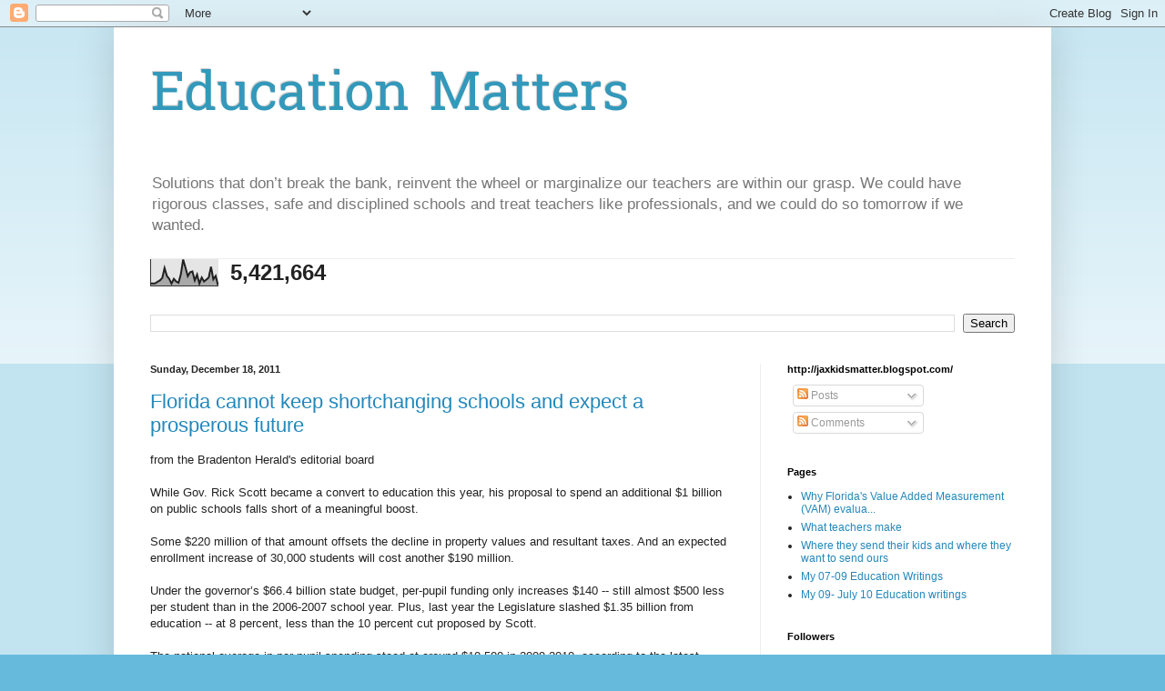

--- FILE ---
content_type: text/html; charset=UTF-8
request_url: https://jaxkidsmatter.blogspot.com/b/stats?style=BLACK_TRANSPARENT&timeRange=ALL_TIME&token=APq4FmAOeU8pHQb7T7ZYjOzR5Hzf3QD-V1PDy1l1xLxwwbCGF8k-nE0FU0skEUOAEZA-rLNaj5jEnyn7Fd8Wnx3WBJt9Y6nOMQ
body_size: -13
content:
{"total":5421664,"sparklineOptions":{"backgroundColor":{"fillOpacity":0.1,"fill":"#000000"},"series":[{"areaOpacity":0.3,"color":"#202020"}]},"sparklineData":[[0,10],[1,9],[2,10],[3,16],[4,21],[5,30],[6,68],[7,38],[8,27],[9,9],[10,27],[11,17],[12,12],[13,44],[14,100],[15,70],[16,37],[17,52],[18,55],[19,21],[20,43],[21,9],[22,32],[23,17],[24,24],[25,32],[26,73],[27,25],[28,38],[29,3]],"nextTickMs":102857}